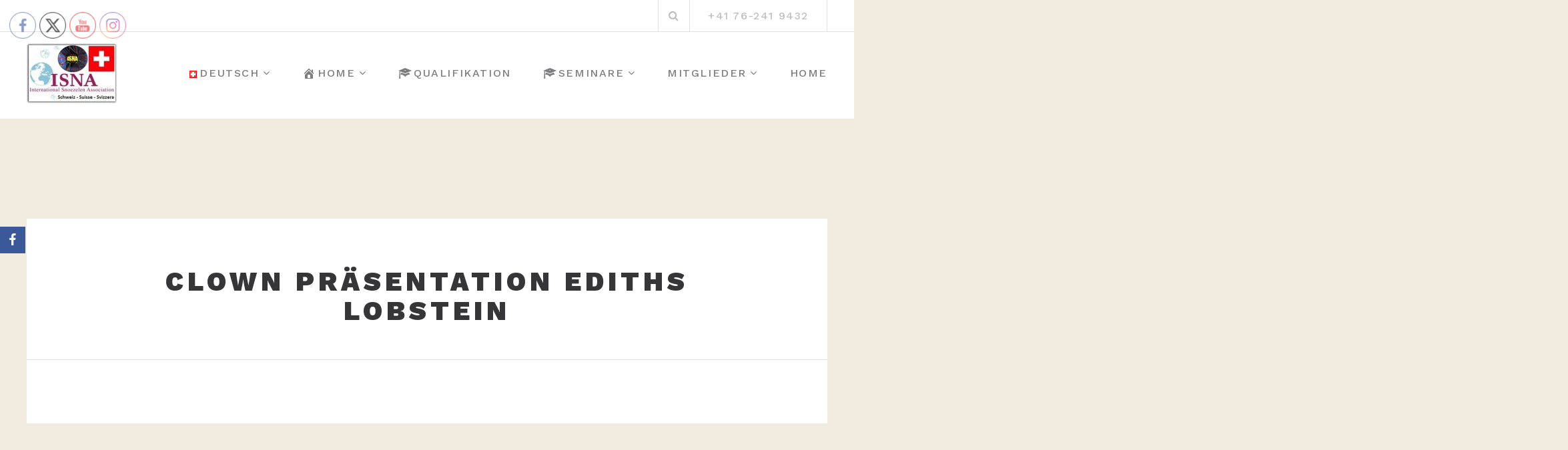

--- FILE ---
content_type: text/html; charset=utf-8
request_url: https://accounts.google.com/o/oauth2/postmessageRelay?parent=https%3A%2F%2Fwordpress.isna.ch&jsh=m%3B%2F_%2Fscs%2Fabc-static%2F_%2Fjs%2Fk%3Dgapi.lb.en.OE6tiwO4KJo.O%2Fd%3D1%2Frs%3DAHpOoo_Itz6IAL6GO-n8kgAepm47TBsg1Q%2Fm%3D__features__
body_size: 161
content:
<!DOCTYPE html><html><head><title></title><meta http-equiv="content-type" content="text/html; charset=utf-8"><meta http-equiv="X-UA-Compatible" content="IE=edge"><meta name="viewport" content="width=device-width, initial-scale=1, minimum-scale=1, maximum-scale=1, user-scalable=0"><script src='https://ssl.gstatic.com/accounts/o/2580342461-postmessagerelay.js' nonce="FPCbqvL3ybgvrYIEtCsmBg"></script></head><body><script type="text/javascript" src="https://apis.google.com/js/rpc:shindig_random.js?onload=init" nonce="FPCbqvL3ybgvrYIEtCsmBg"></script></body></html>

--- FILE ---
content_type: text/javascript
request_url: https://wordpress.isna.ch/wp-content/themes/belise-lite/js/comments.js?ver=v1
body_size: 120
content:
/**
 * comments.js
 *
 * Scroll and focus on message field from comments area.
 */

jQuery( document ).ready(
	function ($) {
		'use strict';

		$( '#leave-a-reply' ).click(
			function () {
				$( 'html, body' ).animate(
					{
						scrollTop: $( '#respond' ).offset().top
					}, 750, function(){
						$( '#comment' ).focus();
					}
				);

			}
		);

	}
);
